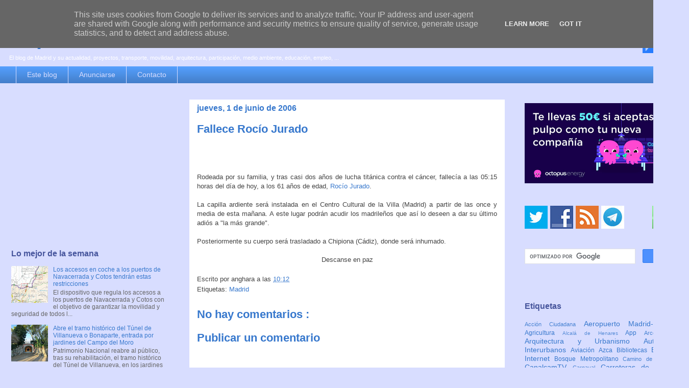

--- FILE ---
content_type: text/html; charset=UTF-8
request_url: https://www.espormadrid.es/b/stats?style=BLACK_TRANSPARENT&timeRange=LAST_WEEK&token=APq4FmBHOmP6JGurI24UAchNZxNLK41yHxjcqNKOJqPXmCLeDF48f7QBkFYQi64gp2gbgIj8ub-WdUwXVGOSQ9dozueCtGL9aQ
body_size: 35
content:
{"total":51224,"sparklineOptions":{"backgroundColor":{"fillOpacity":0.1,"fill":"#000000"},"series":[{"areaOpacity":0.3,"color":"#202020"}]},"sparklineData":[[0,21],[1,31],[2,29],[3,17],[4,15],[5,15],[6,100],[7,23],[8,13],[9,17],[10,46],[11,20],[12,23],[13,8],[14,11],[15,14],[16,13],[17,12],[18,11],[19,14],[20,32],[21,27],[22,16],[23,16],[24,14],[25,16],[26,16],[27,18],[28,27],[29,15]],"nextTickMs":14516}

--- FILE ---
content_type: text/html; charset=utf-8
request_url: https://www.google.com/recaptcha/api2/aframe
body_size: 116
content:
<!DOCTYPE HTML><html><head><meta http-equiv="content-type" content="text/html; charset=UTF-8"></head><body><script nonce="381QDvWU5PSjVvnnB_g6Ig">/** Anti-fraud and anti-abuse applications only. See google.com/recaptcha */ try{var clients={'sodar':'https://pagead2.googlesyndication.com/pagead/sodar?'};window.addEventListener("message",function(a){try{if(a.source===window.parent){var b=JSON.parse(a.data);var c=clients[b['id']];if(c){var d=document.createElement('img');d.src=c+b['params']+'&rc='+(localStorage.getItem("rc::a")?sessionStorage.getItem("rc::b"):"");window.document.body.appendChild(d);sessionStorage.setItem("rc::e",parseInt(sessionStorage.getItem("rc::e")||0)+1);localStorage.setItem("rc::h",'1769084423873');}}}catch(b){}});window.parent.postMessage("_grecaptcha_ready", "*");}catch(b){}</script></body></html>